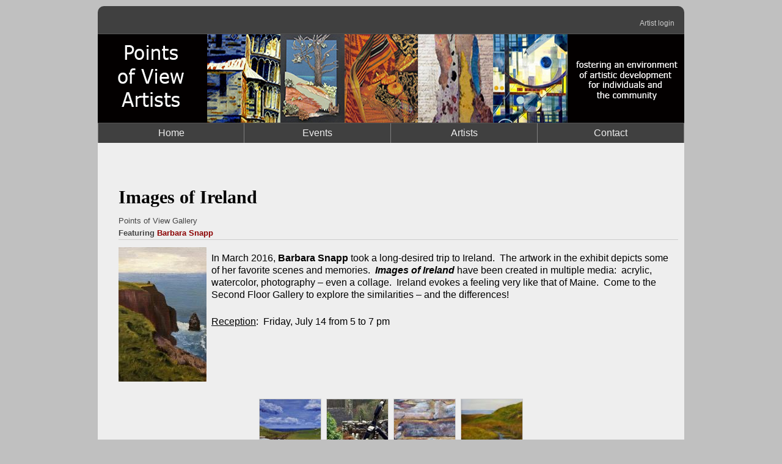

--- FILE ---
content_type: text/html; charset=utf-8
request_url: https://povartistsmaine.com/event/775
body_size: 24354
content:
<!DOCTYPE html PUBLIC "-//W3C//DTD XHTML+RDFa 1.0//EN"
  "http://www.w3.org/MarkUp/DTD/xhtml-rdfa-1.dtd">
<html xmlns="http://www.w3.org/1999/xhtml" xml:lang="en" version="XHTML+RDFa 1.0" dir="ltr"
  xmlns:content="http://purl.org/rss/1.0/modules/content/"
  xmlns:dc="http://purl.org/dc/terms/"
  xmlns:foaf="http://xmlns.com/foaf/0.1/"
  xmlns:og="http://ogp.me/ns#"
  xmlns:rdfs="http://www.w3.org/2000/01/rdf-schema#"
  xmlns:sioc="http://rdfs.org/sioc/ns#"
  xmlns:sioct="http://rdfs.org/sioc/types#"
  xmlns:skos="http://www.w3.org/2004/02/skos/core#"
  xmlns:xsd="http://www.w3.org/2001/XMLSchema#">
<head profile="http://www.w3.org/1999/xhtml/vocab">
  <meta http-equiv="Content-Type" content="text/html; charset=utf-8" />
<meta name="Generator" content="Drupal 7 (http://drupal.org)" />
  <title>Events | Points Of View Artists of Brunswick, Maine</title>
  <style type="text/css" media="all">
@import url("https://povartistsmaine.com/modules/system/system.base.css?s7qghu");
@import url("https://povartistsmaine.com/modules/system/system.menus.css?s7qghu");
@import url("https://povartistsmaine.com/modules/system/system.messages.css?s7qghu");
@import url("https://povartistsmaine.com/modules/system/system.theme.css?s7qghu");
</style>
<style type="text/css" media="all">
@import url("https://povartistsmaine.com/modules/comment/comment.css?s7qghu");
@import url("https://povartistsmaine.com/modules/field/theme/field.css?s7qghu");
@import url("https://povartistsmaine.com/sites/all/modules/logintoboggan/logintoboggan.css?s7qghu");
@import url("https://povartistsmaine.com/modules/node/node.css?s7qghu");
@import url("https://povartistsmaine.com/modules/search/search.css?s7qghu");
@import url("https://povartistsmaine.com/modules/user/user.css?s7qghu");
@import url("https://povartistsmaine.com/sites/all/modules/views/css/views.css?s7qghu");
@import url("https://povartistsmaine.com/sites/all/modules/media/modules/media_wysiwyg/css/media_wysiwyg.base.css?s7qghu");
</style>
<style type="text/css" media="all">
@import url("https://povartistsmaine.com/sites/all/modules/colorbox/styles/default/colorbox_style.css?s7qghu");
@import url("https://povartistsmaine.com/sites/all/modules/panels/css/panels.css?s7qghu");
@import url("https://povartistsmaine.com/sites/all/modules/jcarousel/skins/default/jcarousel-default.css?s7qghu");
@import url("https://povartistsmaine.com/sites/all/libraries/superfish/css/superfish.css?s7qghu");
</style>
<style type="text/css" media="all">
@import url("https://povartistsmaine.com/sites/all/themes/omega/alpha/css/alpha-mobile.css?s7qghu");
@import url("https://povartistsmaine.com/sites/all/themes/omega/alpha/css/alpha-alpha.css?s7qghu");
@import url("https://povartistsmaine.com/sites/all/themes/omega/omega/css/formalize.css?s7qghu");
@import url("https://povartistsmaine.com/sites/all/themes/omega/omega/css/omega-branding.css?s7qghu");
@import url("https://povartistsmaine.com/sites/all/themes/omega/omega/css/omega-menu.css?s7qghu");
@import url("https://povartistsmaine.com/sites/all/themes/omega/omega/css/omega-forms.css?s7qghu");
@import url("https://povartistsmaine.com/sites/all/themes/mkwriting-old/css/global.css?s7qghu");
</style>
<style type="text/css" media="all">
@import url("https://povartistsmaine.com/sites/all/themes/mkwriting-old/css/mkwriting-alpha-default.css?s7qghu");
@import url("https://povartistsmaine.com/sites/all/themes/mkwriting-old/css/mkwriting-alpha-default-normal.css?s7qghu");
@import url("https://povartistsmaine.com/sites/all/themes/omega/alpha/css/grid/alpha_default/normal/alpha-default-normal-12.css?s7qghu");
</style>
  <script type="text/javascript" src="//ajax.googleapis.com/ajax/libs/jquery/1.12.4/jquery.min.js"></script>
<script type="text/javascript">
<!--//--><![CDATA[//><!--
window.jQuery || document.write("<script src='/sites/all/modules/jquery_update/replace/jquery/1.12/jquery.min.js'>\x3C/script>")
//--><!]]>
</script>
<script type="text/javascript" src="https://povartistsmaine.com/misc/jquery-extend-3.4.0.js?v=1.12.4"></script>
<script type="text/javascript" src="https://povartistsmaine.com/misc/jquery-html-prefilter-3.5.0-backport.js?v=1.12.4"></script>
<script type="text/javascript" src="https://povartistsmaine.com/misc/jquery.once.js?v=1.2"></script>
<script type="text/javascript" src="https://povartistsmaine.com/misc/drupal.js?s7qghu"></script>
<script type="text/javascript" src="https://povartistsmaine.com/sites/all/modules/jquery_update/js/jquery_browser.js?v=0.0.1"></script>
<script type="text/javascript" src="https://povartistsmaine.com/sites/all/modules/entityreference/js/entityreference.js?s7qghu"></script>
<script type="text/javascript" src="https://povartistsmaine.com/sites/all/libraries/colorbox/jquery.colorbox-min.js?s7qghu"></script>
<script type="text/javascript" src="https://povartistsmaine.com/sites/all/libraries/DOMPurify/purify.min.js?s7qghu"></script>
<script type="text/javascript" src="https://povartistsmaine.com/sites/all/modules/colorbox/js/colorbox.js?s7qghu"></script>
<script type="text/javascript" src="https://povartistsmaine.com/sites/all/modules/colorbox/styles/default/colorbox_style.js?s7qghu"></script>
<script type="text/javascript" src="https://povartistsmaine.com/sites/all/modules/colorbox/js/colorbox_load.js?s7qghu"></script>
<script type="text/javascript" src="https://povartistsmaine.com/sites/all/modules/colorbox/js/colorbox_inline.js?s7qghu"></script>
<script type="text/javascript" src="https://povartistsmaine.com/sites/all/modules/insertFrame/insertFrame.js?s7qghu"></script>
<script type="text/javascript" src="https://povartistsmaine.com/sites/all/modules/jcarousel/js/jquery.jcarousel.min.js?s7qghu"></script>
<script type="text/javascript" src="https://povartistsmaine.com/sites/all/modules/jcarousel/js/jcarousel.js?s7qghu"></script>
<script type="text/javascript" src="https://povartistsmaine.com/sites/all/modules/google_analytics/googleanalytics.js?s7qghu"></script>
<script type="text/javascript" src="https://www.googletagmanager.com/gtag/js?id=UA-30964348-1"></script>
<script type="text/javascript">
<!--//--><![CDATA[//><!--
window.dataLayer = window.dataLayer || [];function gtag(){dataLayer.push(arguments)};gtag("js", new Date());gtag("set", "developer_id.dMDhkMT", true);gtag("config", "UA-30964348-1", {"groups":"default"});
//--><!]]>
</script>
<script type="text/javascript" src="https://povartistsmaine.com/sites/all/libraries/superfish/jquery.hoverIntent.minified.js?s7qghu"></script>
<script type="text/javascript" src="https://povartistsmaine.com/sites/all/libraries/superfish/superfish.js?s7qghu"></script>
<script type="text/javascript" src="https://povartistsmaine.com/sites/all/libraries/superfish/supersubs.js?s7qghu"></script>
<script type="text/javascript" src="https://povartistsmaine.com/sites/all/modules/superfish/superfish.js?s7qghu"></script>
<script type="text/javascript" src="https://povartistsmaine.com/sites/all/themes/omega/omega/js/jquery.formalize.js?s7qghu"></script>
<script type="text/javascript" src="https://povartistsmaine.com/sites/all/themes/omega/omega/js/omega-mediaqueries.js?s7qghu"></script>
<script type="text/javascript">
<!--//--><![CDATA[//><!--
jQuery.extend(Drupal.settings, {"basePath":"\/","pathPrefix":"","setHasJsCookie":0,"ajaxPageState":{"theme":"mkwriting","theme_token":"-XC_DHVND5iZpr2K4VccgnhB2cx_6dIDzwkFTbAoWtQ","js":{"\/\/ajax.googleapis.com\/ajax\/libs\/jquery\/1.12.4\/jquery.min.js":1,"0":1,"misc\/jquery-extend-3.4.0.js":1,"misc\/jquery-html-prefilter-3.5.0-backport.js":1,"misc\/jquery.once.js":1,"misc\/drupal.js":1,"sites\/all\/modules\/jquery_update\/js\/jquery_browser.js":1,"sites\/all\/modules\/entityreference\/js\/entityreference.js":1,"sites\/all\/libraries\/colorbox\/jquery.colorbox-min.js":1,"sites\/all\/libraries\/DOMPurify\/purify.min.js":1,"sites\/all\/modules\/colorbox\/js\/colorbox.js":1,"sites\/all\/modules\/colorbox\/styles\/default\/colorbox_style.js":1,"sites\/all\/modules\/colorbox\/js\/colorbox_load.js":1,"sites\/all\/modules\/colorbox\/js\/colorbox_inline.js":1,"sites\/all\/modules\/insertFrame\/insertFrame.js":1,"sites\/all\/modules\/jcarousel\/js\/jquery.jcarousel.min.js":1,"sites\/all\/modules\/jcarousel\/js\/jcarousel.js":1,"sites\/all\/modules\/google_analytics\/googleanalytics.js":1,"https:\/\/www.googletagmanager.com\/gtag\/js?id=UA-30964348-1":1,"1":1,"sites\/all\/libraries\/superfish\/jquery.hoverIntent.minified.js":1,"sites\/all\/libraries\/superfish\/superfish.js":1,"sites\/all\/libraries\/superfish\/supersubs.js":1,"sites\/all\/modules\/superfish\/superfish.js":1,"sites\/all\/themes\/omega\/omega\/js\/jquery.formalize.js":1,"sites\/all\/themes\/omega\/omega\/js\/omega-mediaqueries.js":1},"css":{"modules\/system\/system.base.css":1,"modules\/system\/system.menus.css":1,"modules\/system\/system.messages.css":1,"modules\/system\/system.theme.css":1,"modules\/comment\/comment.css":1,"modules\/field\/theme\/field.css":1,"sites\/all\/modules\/logintoboggan\/logintoboggan.css":1,"modules\/node\/node.css":1,"modules\/search\/search.css":1,"modules\/user\/user.css":1,"sites\/all\/modules\/views\/css\/views.css":1,"sites\/all\/modules\/media\/modules\/media_wysiwyg\/css\/media_wysiwyg.base.css":1,"sites\/all\/modules\/colorbox\/styles\/default\/colorbox_style.css":1,"sites\/all\/modules\/panels\/css\/panels.css":1,"sites\/all\/modules\/jcarousel\/skins\/default\/jcarousel-default.css":1,"sites\/all\/libraries\/superfish\/css\/superfish.css":1,"sites\/all\/themes\/mkwriting\/css\/global.css":1,"sites\/all\/themes\/omega\/alpha\/css\/alpha-mobile.css":1,"sites\/all\/themes\/omega\/alpha\/css\/alpha-alpha.css":1,"sites\/all\/themes\/omega\/omega\/css\/formalize.css":1,"sites\/all\/themes\/omega\/omega\/css\/omega-branding.css":1,"sites\/all\/themes\/omega\/omega\/css\/omega-menu.css":1,"sites\/all\/themes\/omega\/omega\/css\/omega-forms.css":1,"sites\/all\/themes\/mkwriting-old\/css\/global.css":1,"normal::sites\/all\/themes\/mkwriting-old\/css\/mkwriting-alpha-default.css":1,"normal::sites\/all\/themes\/mkwriting-old\/css\/mkwriting-alpha-default-normal.css":1,"sites\/all\/themes\/omega\/alpha\/css\/grid\/alpha_default\/normal\/alpha-default-normal-12.css":1}},"colorbox":{"transition":"elastic","speed":"350","opacity":"0.85","slideshow":false,"slideshowAuto":true,"slideshowSpeed":"2500","slideshowStart":"start slideshow","slideshowStop":"stop slideshow","current":"{current} of {total}","previous":"\u00ab Prev","next":"Next \u00bb","close":"Close","overlayClose":true,"returnFocus":false,"maxWidth":"100%","maxHeight":"100%","initialWidth":"100%","initialHeight":"100%","fixed":false,"scrolling":true,"mobiledetect":true,"mobiledevicewidth":"480px","file_public_path":"\/sites\/default\/files","specificPagesDefaultValue":"admin*\nimagebrowser*\nimg_assist*\nimce*\nnode\/add\/*\nnode\/*\/edit\nprint\/*\nprintpdf\/*\nsystem\/ajax\nsystem\/ajax\/*"},"jcarousel":{"ajaxPath":"\/jcarousel\/ajax\/views","carousels":{"jcarousel-dom-1":{"view_options":{"view_args":"775","view_path":"event\/775","view_base_path":"artists\/%","view_display_id":"block_3","view_name":"gallery","jcarousel_dom_id":1},"skin":"default","autoPause":1,"start":1,"selector":".jcarousel-dom-1"}}},"googleanalytics":{"account":["UA-30964348-1"],"trackOutbound":1,"trackMailto":1,"trackDownload":1,"trackDownloadExtensions":"7z|aac|arc|arj|asf|asx|avi|bin|csv|doc(x|m)?|dot(x|m)?|exe|flv|gif|gz|gzip|hqx|jar|jpe?g|js|mp(2|3|4|e?g)|mov(ie)?|msi|msp|pdf|phps|png|ppt(x|m)?|pot(x|m)?|pps(x|m)?|ppam|sld(x|m)?|thmx|qtm?|ra(m|r)?|sea|sit|tar|tgz|torrent|txt|wav|wma|wmv|wpd|xls(x|m|b)?|xlt(x|m)|xlam|xml|z|zip","trackColorbox":1},"superfish":{"1":{"id":"1","sf":{"animation":{"opacity":"show"},"speed":"\u0027fast\u0027","autoArrows":false,"dropShadows":false,"disableHI":false},"plugins":{"supposition":false,"bgiframe":false,"supersubs":{"minWidth":"12","maxWidth":"27","extraWidth":1}}}},"omega":{"layouts":{"primary":"normal","order":["normal","wide"],"queries":{"normal":"all and (min-width: 960px) and (min-device-width: 960px), all and (max-device-width: 1024px) and (min-width: 1024px) and (orientation:landscape)","wide":"all and (min-width: 1220px)"}}}});
//--><!]]>
</script>
</head>
<body class="html not-front not-logged-in page-event page-event- page-event-775 context-event">
  <div id="skip-link">
    <a href="#main-content" class="element-invisible element-focusable">Skip to main content</a>
  </div>
    <div class="page clearfix" id="page">
      <div id="section-header" class="section section-header">
  <div id="zone-user-wrapper" class="zone-wrapper zone-user-wrapper clearfix">  
  <div id="zone-user" class="zone zone-user clearfix container-12">
    <div class="grid-8 region region-user-first" id="region-user-first">
  <div class="region-inner region-user-first-inner">
     &nbsp;       </div>
</div><div class="grid-4 region region-user-second" id="region-user-second">
  <div class="region-inner region-user-second-inner">
        <div class="block block-block block-2 block-block-2 odd block-without-title" id="block-block-2">
  <div class="block-inner clearfix">
                
    <div class="content clearfix">
      <p><a href="/user">Artist login</a></p>
    </div>
  </div>
</div>
  </div>
</div>  </div>
</div><div id="zone-branding-wrapper" class="zone-wrapper zone-branding-wrapper clearfix">  
  <div id="zone-branding" class="zone zone-branding clearfix container-12">
    <div class="grid-12 region region-header-second" id="region-header-second">
  <div class="region-inner region-header-second-inner">
     &nbsp;       </div>
</div>  </div>
</div><div id="zone-menu-wrapper" class="zone-wrapper zone-menu-wrapper clearfix">  
  <div id="zone-menu" class="zone zone-menu clearfix container-12">
    <div class="grid-12 region region-menu" id="region-menu">
  <div class="region-inner region-menu-inner">
        <div class="block block-superfish block-1 block-superfish-1 odd block-without-title" id="block-superfish-1">
  <div class="block-inner clearfix">
                
    <div class="content clearfix">
      <ul id="superfish-1" class="menu sf-menu sf-main-menu sf-horizontal sf-style-none sf-total-items-4 sf-parent-items-0 sf-single-items-4 main-dropdown"><li id="menu-248-1" class="first odd sf-item-1 sf-depth-1 main-sub sf-no-children"><a href="/" class="sf-depth-1 main-link">Home</a></li><li id="menu-688-1" class="middle even sf-item-2 sf-depth-1 main-sub sf-no-children"><a href="/events" title="Event calendar" class="sf-depth-1 main-link">Events</a></li><li id="menu-690-1" class="middle odd sf-item-3 sf-depth-1 main-sub sf-no-children"><a href="/artists" title="" class="sf-depth-1 main-link">Artists</a></li><li id="menu-819-1" class="last even sf-item-4 sf-depth-1 main-sub sf-no-children"><a href="/contact" title="" class="sf-depth-1 main-link">Contact</a></li></ul>    </div>
  </div>
</div>
  </div>
</div>
  </div>
</div><div id="zone-header-wrapper" class="zone-wrapper zone-header-wrapper clearfix">  
  <div id="zone-header" class="zone zone-header clearfix container-12">
    <div class="grid-12 region region-branding" id="region-branding">
  <div class="region-inner region-branding-inner">
    <div class="branding-data clearfix">
            <div class="logo-img">
              </div>
                </div>
      </div>
</div>  </div>
</div></div>    
      <div id="section-content" class="section section-content">
  <div id="zone-content-wrapper" class="zone-wrapper zone-content-wrapper clearfix">  
  <div id="zone-content" class="zone zone-content clearfix container-12">    
        
        <div class="grid-12 region region-content" id="region-content">
  <div class="region-inner region-content-inner">
    <a id="main-content"></a>
                        <div class="block block-system block-main block-system-main odd block-without-title" id="block-system-main">
  <div class="block-inner clearfix">
                
    <div class="content clearfix">
      <div class="view view-events view-id-events view-display-id-page_1 single-event view-dom-id-849614a95135404f02cc06d15eabc5e1">
        
  
  
      <div class="view-content">
      <div class="item-list">    <ul>          <li class="views-row views-row-1 views-row-odd views-row-first views-row-last calendar-row">  
  <span class="views-field views-field-title">        <h3 class="field-content">Images of Ireland</h3>  </span>  
  <div class="views-field views-field-field-location">        <div class="field-content">Points of View Gallery</div>  </div>  
  <div class="views-field views-field-field-group-show">        <div class="field-content event-featuring">Featuring <a href="/artists/Barbara-Snapp">Barbara Snapp</a></div>  </div>  
  <div class="views-field views-field-field-event-image">        <div class="field-content"><a href="https://povartistsmaine.com/sites/default/files/styles/x_large/public/Snapp%20Cliffs%20of%20Moher_6379%20iphone%20web_0.JPG?itok=ewWyZVcY" title="Images of Ireland" class="colorbox" data-colorbox-gallery="" data-cbox-img-attrs="{&quot;title&quot;: &quot;&quot;, &quot;alt&quot;: &quot;&quot;}"><img typeof="foaf:Image" src="https://povartistsmaine.com/sites/default/files/styles/medium/public/Snapp%20Cliffs%20of%20Moher_6379%20iphone%20web_0.JPG?itok=z3Z5rm3o" width="144" height="220" alt="" title="" /></a></div>  </div>  
  <div class="views-field views-field-field-event-details">        <div class="field-content"><p>In March 2016, <strong>Barbara Snapp</strong> took a long-desired trip to Ireland.  The artwork in the exhibit depicts some of her favorite scenes and memories.  <em><strong>Images of Ireland</strong></em> have been created in multiple media:  acrylic, watercolor, photography – even a collage.  Ireland evokes a feeling very like that of Maine.  Come to the Second Floor Gallery to explore the similarities – and the differences!</p>
<p><span style="text-decoration:underline">Reception</span>:  Friday, July 14 from 5 to 7 pm</p>
</div>  </div></li>
      </ul></div>    </div>
  
  
  
  
  
  
</div>    </div>
  </div>
</div>
<div class="block block-views block-gallery-block-3 block-views-gallery-block-3 even block-without-title" id="block-views-gallery-block-3">
  <div class="block-inner clearfix">
                
    <div class="content clearfix">
      <div class="view view-gallery view-id-gallery view-display-id-block_3 event-pics view-dom-id-dd71e6ba0474fbe95d104294c4344114">
        
  
  
      <div class="view-content">
      <ul class="jcarousel jcarousel-view--gallery--block-3 jcarousel-dom-1 jcarousel-skin-default">
      <li class="jcarousel-item-1 odd" style="display: none;">  
  <div class="views-field views-field-colorbox">        <span class="field-content"><a href="/content/775?width=null&amp;height=null&amp;title=Ballyferriter%2C%20by%20Barbara%20Snapp&amp;inline=true#colorbox-inline-311717866" class="colorbox-inline" rel="gallery-gallery"><img typeof="foaf:Image" src="https://povartistsmaine.com/sites/default/files/styles/150px_thumb/public/events/thumbs/Snapp%20Ireland%201_Ventry%20-%20Coumeenoole_5814%20adj%20web.JPG?itok=LIElajCL" width="150" height="150" alt="" title="Ballyferriter, by Barbara Snapp" /></a><div style="display: none;"><div id="colorbox-inline-311717866"><img typeof="foaf:Image" src="https://povartistsmaine.com/sites/default/files/styles/x_large/public/events/thumbs/Snapp%20Ireland%201_Ventry%20-%20Coumeenoole_5814%20adj%20web.JPG?itok=W-a_VS6a" width="604" height="600" alt="" title="Ballyferriter, by Barbara Snapp" /></div></div></span>  </div></li>
      <li class="jcarousel-item-2 even" style="display: none;">  
  <div class="views-field views-field-colorbox">        <span class="field-content"><a href="/content/775?width=null&amp;height=null&amp;title=Passages%20at%20Glendalough%2C%20by%20Barbara%20Snapp&amp;inline=true#colorbox-inline-1467584453" class="colorbox-inline" rel="gallery-gallery"><img typeof="foaf:Image" src="https://povartistsmaine.com/sites/default/files/styles/150px_thumb/public/events/thumbs/Snapp%20Passages%2C%20Glendalough_4107%20cps%20edit%20web.jpg?itok=XcOPIDNe" width="150" height="150" alt="" title="Passages at Glendalough, by Barbara Snapp" /></a><div style="display: none;"><div id="colorbox-inline-1467584453"><img typeof="foaf:Image" src="https://povartistsmaine.com/sites/default/files/styles/x_large/public/events/thumbs/Snapp%20Passages%2C%20Glendalough_4107%20cps%20edit%20web.jpg?itok=MhtT-dIg" width="445" height="600" alt="" title="Passages at Glendalough, by Barbara Snapp" /></div></div></span>  </div></li>
      <li class="jcarousel-item-3 odd" style="display: none;">  
  <div class="views-field views-field-colorbox">        <span class="field-content"><a href="/content/775?width=null&amp;height=null&amp;title=Rock%20Wall%20in%20Tramore%2C%20by%20Barbara%20Snapp&amp;inline=true#colorbox-inline-2014136107" class="colorbox-inline" rel="gallery-gallery"><img typeof="foaf:Image" src="https://povartistsmaine.com/sites/default/files/styles/150px_thumb/public/events/thumbs/Snapp%20Rock%20Wall%20I%20adj1_5896%20web.JPG?itok=PGIC2r3M" width="150" height="150" alt="" title="Rock Wall in Tramore, by Barbara Snapp" /></a><div style="display: none;"><div id="colorbox-inline-2014136107"><img typeof="foaf:Image" src="https://povartistsmaine.com/sites/default/files/styles/x_large/public/events/thumbs/Snapp%20Rock%20Wall%20I%20adj1_5896%20web.JPG?itok=bmygqK9Z" width="819" height="600" alt="" title="Rock Wall in Tramore, by Barbara Snapp" /></div></div></span>  </div></li>
      <li class="jcarousel-item-4 even" style="display: none;">  
  <div class="views-field views-field-colorbox">        <span class="field-content"><a href="/content/775?width=null&amp;height=null&amp;title=Slough%20on%20Dingle%20Peninsula%2C%20by%20Barbara%20Snapp&amp;inline=true#colorbox-inline-848337999" class="colorbox-inline" rel="gallery-gallery"><img typeof="foaf:Image" src="https://povartistsmaine.com/sites/default/files/styles/150px_thumb/public/events/thumbs/Snapp%20Slough%20adj1_5891%20web_0.JPG?itok=j5rAH1qr" width="150" height="150" alt="" title="Slough on Dingle Peninsula, by Barbara Snapp" /></a><div style="display: none;"><div id="colorbox-inline-848337999"><img typeof="foaf:Image" src="https://povartistsmaine.com/sites/default/files/styles/x_large/public/events/thumbs/Snapp%20Slough%20adj1_5891%20web_0.JPG?itok=jIhPFBvf" width="449" height="600" alt="" title="Slough on Dingle Peninsula, by Barbara Snapp" /></div></div></span>  </div></li>
  </ul>
    </div>
  
  
  
  
      <div class="view-footer">
      <p class="clickfooter"><strong>Click to enlarge and see the full image</strong></p>    </div>
  
  
</div>    </div>
  </div>
</div>
      </div>
</div>  </div>
</div><div id="zone-postscript-wrapper" class="zone-wrapper zone-postscript-wrapper clearfix">  
  <div id="zone-postscript" class="zone zone-postscript clearfix container-12">
    <div class="grid-9 region region-postscript-first" id="region-postscript-first">
  <div class="region-inner region-postscript-first-inner">
     &nbsp;       </div>
</div><div class="grid-3 region region-postscript-fourth" id="region-postscript-fourth">
  <div class="region-inner region-postscript-fourth-inner">
     &nbsp;       </div>
</div>  </div>
</div></div>    
  
      <div id="section-footer" class="section section-footer">
  <div id="zone-footer-wrapper" class="zone-wrapper zone-footer-wrapper clearfix">  
  <div id="zone-footer" class="zone zone-footer clearfix container-12">
    <div class="grid-12 region region-footer-first" id="region-footer-first">
  <div class="region-inner region-footer-first-inner">
        <div class="block block-block block-3 block-block-3 odd block-without-title" id="block-block-3">
  <div class="block-inner clearfix">
                
    <div class="content clearfix">
      <p class="copyright">All images © their respective owners. All rights reserved.<br />Site design by <a title="MKWriting" href="http://mkwriting.com" target="_blank">MKWriting</a>.</p>
    </div>
  </div>
</div>
  </div>
</div>  </div>
</div></div>  </div>  <div class="region region-page-bottom" id="region-page-bottom">
  <div class="region-inner region-page-bottom-inner">
         <div id="disable_messages-debug-div" style="display:none;">
    <pre>array (
  &#039;excluded&#039; =&gt; 
  array (
    &#039;uid&#039; =&gt; false,
    &#039;page&#039; =&gt; false,
  ),
)</pre>
  </div>  </div>
</div></body>
</html>

--- FILE ---
content_type: text/css
request_url: https://povartistsmaine.com/sites/all/themes/mkwriting-old/css/global.css?s7qghu
body_size: 24207
content:
body {font-family: Futura, "Century Gothic", AppleGothic, sans-serif; background-color: #C0C0C0;}

.sans2 {font-family: "Century Gothic", "Apple Gothic", sans-serif;}
.sans3 {font-family: Arial, "Helvetica Neue", Helvetica, sans-serif;}
.sans4 {font-family: Futura, "Century Gothic", AppleGothic, sans-serif;}
.sans5 {font-family: Geneva, "Lucida Sans", "Lucida Grande", "Lucida Sans Unicode", Verdana, sans-serif;}
.sans6 {font-family:"Gill Sans", Calibri, "Trebuchet MS", sans-serif;}
.sans7 {font-family: "Helvetica Neue", Arial, Helvetica, sans-serif;}
.sans8 {font-family: Verdana, Geneva, Tahoma, sans-serif;}
.underline {text-decoration:underline;}

#zone-user {border-top-left-radius:10px; border-top-right-radius:10px;margin-top:10px;}

#zone-postscript {border-bottom-left-radius:10px;border-bottom-right-radius:10px;}

.zone-branding, zone-header {
  background-color:black;
  color:#EEE;
}

.zone-content, .zone-postscript, .zone-preface {
  background-color:#EEE;
}

#zone-preface {
  padding:4px 0px;
}

#zone-branding {
}


/* BASE MKW LIGHT OMEGA SUBTHEME */

/* BACKGROUND COLORS */

#region-header-second {
  height:145px;
  width:100%;
  background-image:url('/sites/default/files/images/POV_banner_2014.png');
  background-repeat:no-repeat;
  background-position:center center;
  z-index:1;
  margin:0;
  
}
.zone-user {
  margin-bottom:0px;
  border-bottom:1px solid #555;
}
#region-user-second {
  float:right;
  margin-right:10px;
  margin-bottom:0px;
}

#region-menu {
  margin:0px;
  float:left;
  width:100%;
  border-top:1px solid #555;
}

.region-header-first {
  z-index:2;
  min-width:300px;
}

.region-header-second {
  min-width:340px;
}

.zone-menu, .zone-user {
  background-color:#404040;
}

.sidebar-view-front .field-slideshow, .sidebar-view .field-slideshow-slide {
  text-align:center;
  width:100%;
}

.sidebar-view-front .field-slideshow, .sidebar-view .field-slideshow img {
  vertical-align:middle;
  margin:auto;
}

.sidebar-view-front .field-slideshow, .sidebar-view .field-slideshow-caption {
  display:none;
}

.sidebar-view-front {
  margin-top:0.75em;
}


/* TEXT STYLES */


.region-content a, .region-content p, .region-content ul, .region-content li, .region-content img, {
  margin:0.5em 0em;
}

a:link, a:visited {
  color: #8B0000;
  text-decoration: none;
}

a:hover {
  color: #202124;
  text-decoration: underline;
}

a:active {
  color: #202124;
  text-decoration: none;
  color: #000;
}

.region-user-second a {
  color: #CCC;
}

.region-user-second {
  color: #CCC;
}

hr {
  margin: 0;
  padding: 0;
  border: none;
  height: 1px;
  background: #5294c1;
}

h1, h2, h3, h4, h5, h6 {
  font-family: Cambria, "Hoefler Text", Utopia, "Liberation Serif", "Nimbus Roman No9 L Regular", Times, "Times New Roman", serif;
}

h1 {
  font-size: 3em;
  clear:both;
}

h2 {
  font-size: 2.2em;
  clear:both;
}

/* Make site titles the same size if it's an H1 (home) or H2 (internal) */
h1.site-name,
h2.site-name {
  font-size: 3em;
}

/* Make it a bit smaller for block headers */
h2.block-title {
  font-size: 1.2em;
}

.events-sidebar h3 {
  font-size: 1.2em;
}

h2.node-title {
  font-size: 2.2em;
}

h3 {
  font-size: 1.9em;
}

h4 {
  font-size: 1.6em;
}

h5 {
  font-size: 1.5em;
  text-transform:uppercase;
}

h6 {
  font-size: 1.5em;
  font-weight: normal;
}

ol {
  list-style: decimal;
}

ul {
  list-style: disc;
}

ul ul,
ol ol {
  padding-top: 0.5em;
}

.node ol,
.node ul {
  padding-left: 1.2em;
}

.node ul.inline,
.node ol.inline {
  padding-left: 0;
}

h6 {
  margin-top:20px;
}

dl, hr, h1, h2, h3, h4, h5, h6, ol,
ul, pre, table, address, fieldset {
  margin-bottom: 20px;
  line-height:1.25em;
}

p {
  margin-bottom:10px;
  line-height:1.25em;
}

.region-header-first p {
  margin-bottom:0px;
}

dt, .admin h3 {
  font-size: 18px;
  margin: 0;
}

dd {
  padding-left: 10px;
  font-size: 0.9em;
  font-style: italic;
  margin-bottom: 20px;
}

.email-link {
  padding:0;
  font-weight:bold;
  font-size:0.9em;
}

.artist-head h1 {
  text-align:center;
}

/**TINYMCE STYLES**/

.body.mceContentBody {
 width:auto;
 background:#DDD;
}



.subhed {
  font-size:1.1em;
}


/**BLOCK STYLING FOR EVENTS**/

#block-views-events-block-1 .view-footer {
  font-size:0.9em;
  text-align:right;
  padding-bottom:0.5em;
  
}

.event-button {
  width:100%;
  text-align:center;
  clear:both;
}
.event-button a {
  display:inline-block;
  width:100%;
  border:1px solid #444;
  background-color:#ccc;
  margin-bottom:10px;
  padding:0.25em;
  font-weight:bold;
}

.event-button a:hover {
  text-decoration:none;
}

.archive-button a{
  border:1px solid #444;
  background-color:#ccc;
  margin-bottom:10px;
  padding:0.25em;
  font-weight:bold;
}

/**ARTIST GRID**/

.artist-grid .grid-item {
  border:1px solid #CCC;
}


/**HIDE URL BUILDER**/
#field-realname-url-add-more-wrapper {
  display:none;
}

/* MENU STYLES */

.menu {
  margin: 0;
  padding: 0;
}

ul.menu li {margin:0;}

.main-dropdown li {
  width:25%;
}

.main-dropdown li a {
  padding:0.5em;
  color:#EEE;
  border-right:1px solid #808080;
  text-align:center;
}

.main-dropdown li.first a {
  border-left:1px solid #808080;
}

.main-dropdown li a:hover {
  #color:#333;
  background-color:#222;
}

.main-dropdown li a.active:hover {
  text-decoration:none;
}

.menu-admin {
 float:left;
 margin-left:165px;
 font-size:0.8em;
}

.menu-admin li a {
  border-left: 1px solid #808080;
  padding:0em 1.5em;
  text-decoration: none;
}


.block-main-menu li a:hover {
 text-decoration:underline;
}

.secondary-menu {
  padding:0.9em 0em;
  font-size:0.8em;
}

.secondary-menu li a {
  height:1em;
  padding:0.5em 2em;
  color:#EEE;
  text-align:center;
}

.view-footer .event-button a {display:block; width:95%; margin:auto;}

/* CONTENT SECTION */

.views-field-field-artist-bio img {
  float:left;
  vertical-align:text-top;
  padding:0.5em 0.5em;
}



.views-field-field-artist-bio {
  padding-top:0.5em;
}

.views_slideshow_cycle_slide, .front-gallery {
  display:block;
  width:100%;
  text-align:center;
  overflow:hidden;
  padding:0.5em 0em;
  }

.artist-grid {
  text-align:center;
}

.views-field-field-artist-bio {
  padding-right:2em;
}

.front-gallery img, .singleslide img {
  display:block;
  margin:0em auto 0.5em auto;
  vertical-align:middle;
}

.front-gallery span, .singleslide span {
  margin:0em 0.5em;
  color:#999;
}

.front-gallery {
  margin-bottom:20px;
}

.region-content, .region-sidebar-second {
  padding-top:2.5em;
  padding-bottom:2.5em;
}
.node-article img, .node-article p, .node-article .field.field-name-field-tags {
 margin:0.5em 0em;
}

.field-name-field-tags a{
 padding:0em 0.2em;
 text-decoration:underline;
}

.artist-block {
  font-size:0.9em;
}

#block-views-events-block-1 {
  padding:0.5em;
  border:solid 1px black;
  border-radius:5px;
}

/**** EVENTS LIST STYLING ****/

.panel-flexible .panel-separator {
  clear:both;
  margin:0;
}

.events-list .item-list {
 clear:both;
}

.events-list .item-list ul li {
  clear:left;
}

ul.pager.clearfix li {
  clear:none;
}

.event-list h2 {
  clear:both;
  border-bottom:solid 1px #888;
  border-top:solid 1px #888;
}

.event-list {
  margin-bottom:36px;
}

.event-list .pane-content {
  clear:both;
}

.event-subgroup h2 {clear:both;font-size:18px;margin-bottom:6px;}

.events-list h3 {
  display:block;
  clear:left; 
  padding-top:1.3em;
  font-size:1.3em;
  
}

.events-list .item-list ul {
  margin-bottom:1.5em;
}

.single-event p {
  padding:0.25em 0em;
}

.single-event .views-field-field-group-show {
  width:100%;
  margin-bottom:0.5em;
  border-bottom:solid 1px #CCC;
}

.single-event h3 {
  margin-bottom:10px;
}

.event-featuring {
  font-size:0.8em;
  color:#444;
  font-weight:bold;
}

.news-list h3 {
  margin-bottom:0px;
}

.news-list h3 a {
  display:block;
  clear:left; 
  padding-top:1.3em;
}

.news-list .view-content {
  margin-top:-3em;
}

.views-field-field-location, .location-hed, .calendar-block-date, .event-link, .edit-links, .edit-links a {
  font-size:0.8em;
  color:#444;
}

/* IE LAYER FIX */
.edit-links a{
  z-index:9;
}

.event-details {
 margin:0.25em 2em;
}

.view-calendar .views-field-title {
 font-weight:bold;
}

.views-field-field-guest-artist div, .views-field-field-pov-artists div {
 display:inline;
}

.events-list img {
  margin-bottom:1.5em;
}

.events-list img, .single-event img {
  float:left;
  clear:left;
  vertical-align:text-top;
  padding:0.25em 0.5em 0.5em 0em;
}

.event-loc {
  font-size:0.8em;
  color:#444;
}

.news-image img {
  float:left;
  clear:left;
  margin:0em 0.5em 0.5em 0em;
}

.view-filters label {
  padding-bottom:0.25em;
}

/* SIDEBARS */

.region-sidebar-second-inner {
  padding-right:2em;
}

.region-sidebar-second .block {
  margin-bottom:1em;
}

.sidebar-image ul li {
  width:100%;
  margin:auto;
  text-align:center;
}

/* FOOTER AND USER AREA STYLING */

.region-footer-first {
 padding:0.75em;
}

.copyright, .region-user-second {
 font-size:0.75em;
 text-align:center;
}

.copyright p {
  margin:0px;
}

.region-user-second {
  text-align:right;
  padding:0.75em 0em;
}

.region-user-second a {
  padding:0.5em;
}

.region-user-second p {
  margin-bottom:0px;
}

/* FORM STYLING */

.form-actions input {
  margin-right: 0.5em;
}

.form-actions input:hover {
  background: #FFFFFF;
}

label {
  font-weight: bold;
}

legend {
  color:#777;
  font-weight:bold;
  font-size:0.8em;
  text-transform:uppercase;
  padding: 0.5em 0em;
}

.form-item label {
  font-weight:bold;
  font-size:0.8em;
  margin-bottom:0.5em;
}


/* CSS FROM OMEGA VISUALS STARTS HERE */

/* Pagers Positioning */
.item-list .pager {
  padding:0;
  margin: 0;
}

.item-list .pager li,
.item-list .pager ul li {
  margin: 0;
  padding: 0;
  float: left;
}

.item-list .pager {
  position: relative;
  margin: 0;
  padding: 0;
  font-size: 10px;
  text-align: left;
}

.pager li a {
  display: inline-block;
}

.pager li.pager-ellipsis,
.pager li.pager-current,
.pager li a {
  padding:4px 8px;
  text-decoration: none;
}

.pager li.pager-current {
  padding:4px 8px;
  font-weight: bold;
}

.pager li.pager-first a,
.pager li.pager-previous a,
.pager li.pager-next a,
.pager li.pager-last a {
  width: auto;
  text-align:center;
  padding: 4px 8px;
}

.pager li.pager-next {
  position: absolute;
  top: 0;
  right: 50px;
}

.pager li.pager-last,
.pager li.pager-next.last {
  position: absolute;
  top: 0;
  right: 0;
  border-right: 0;
}

/* Pagers color */
.pager li.pager-ellipsis,
.pager li.pager-current,
.pager li a {
  color:#1a1a1a;
}

.pager li {
  border-right: 1px solid;
  border-color: #ddd #bbb #999;
  color: #333;
  font: 1.2em Arial, sans-serif;
  outline: 0;
}

.pager li.pager-current {
  background: #ddd url(../images/button.png) repeat-x;
  background: -webkit-gradient(linear, left top, left bottom, color-stop(0, #1a1a1a), color-stop(1, #5a5a5a));
  background: -moz-linear-gradient(top center, #1a1a1a 0%, #5a5a5a 100%);
  color: #FFF;
  outline: 0;
}

.pager li.pager-next {
  border-left: 1px solid;
  border-color: #ddd #bbb #999;
}

.pager li a {
  background: #ddd url(../images/button.png) repeat-x;
  background: -webkit-gradient(linear, left top, left bottom, color-stop(0, #fff), color-stop(1, #ddd));
  background: -moz-linear-gradient(top center, #fff 0%, #ddd 100%);
  cursor: pointer;
}

.pager li a:hover {
  background:#FFF;
  color:#454545;
}

/* Add default border radius to list items & links */
.pager {
  background:#ebebeb;
  border:1px solid;
  border-color: #ddd #bbb #999;
  border-radius: 5px;
  -moz-border-radius: 5px;
  -webkit-border-radius: 5px;
}

.pager li.first,
.pager li.first a,
.pager li.first a:hover {
  border-radius: 5px 0 0 5px;
  -moz-border-radius: 5px 0 0 5px;
  -webkit-border-radius: 5px 0 0 5px;
}

.pager li.pager-last,
.pager li.pager-last a,
.pager li.pager-last a:hover {
  border-radius: 0 5px 5px 0;
  -moz-border-radius: 0 5px 5px 0;
  -webkit-border-radius: 0 5px 5px 0;
}

table {
  border: 1px solid #CCC;
  width: 100%;
}

thead th, th {
  background: #f7f7f7;
  border-bottom: 1px solid #ccc;
  color: #333;
}

td, th {
  padding: 4px 8px;
  vertical-align: middle;
}

th a, th a:link, th a:visited {
  text-decoration: none;
}

th a {
  display: block;
}

th a img {
  margin: 0 0 0 5px;
}

th.active {
  background: #DDD;
  border-left: 1px solid #CCC;
  border-right: 1px solid #CCC;
}

/* Odd & Even Styles */
tr.even td {
  background: #F1F5FA;
}

tr.odd td {
  background: #fff;
}

td.active {
  border-left: 1px solid #CCC;
  border-right: 1px solid #CCC;
}

tr.even td.active {
  background: #e5e9ed;
}

tr.odd td.active {
  background: #f2f2f2;
}


td ul.links {
  margin-bottom: 0;
}

.node-links ul li a,
.comment-links ul li a {
  display:none;
}

.node-links ul li a:hover,
.comment-links ul li a:hover {
  background: #FFF;
}

.tips,
.description {
  font-size: 10px;
  color: #6a6a6a;
}

.clickfooter {
  font-size:0.8em;
}

.event-pics {
  text-align:center;
}

/**
 * Based on the default jCarousel tango skin. Adapted for use with the Mini
 * Panels module by Wim Leers. GPL icons created by Kaj Heijmans.
 */

.slidecycle {
  text-align: center;
}


.slidecycle .jcarousel-container {
  -moz-border-radius: 20px;
  -webkit-border-radius: 20px;
  /*border-radius: 20px;
  *border: 1px solid #808080;
  */
  margin: auto;
}

.slidecycle .jcarousel-container-horizontal {
  width:866px;
  height: 202px;
  padding: 20px 40px;
}

.slidecycle .jcarousel-container-vertical {
  width: 202px;
  height: 88%;
  padding: 40px 20px;
}

.slidecycle .jcarousel-navigation-before {
  padding-top: 30px;
}

.slidecycle .jcarousel-navigation-after {
  padding-bottom: 30px;
}

.slidecycle .jcarousel-clip-horizontal {
  width: 100%;
  text-align:center;
  overflow: hidden;
}

.slidecycle .jcarousel-clip-horizontal .views-field {
  line-height:200px;
}

.slidecycle .jcarousel-clip-horizontal .views-field img {
  vertical-align:middle;
}

.slidecycle .jcarousel-clip-vertical {
  height: 100%;
  overflow: hidden;
}

.slidecycle .jcarousel-item {
  padding: 0;
  width: 200px;
  height: 200px;
  overflow: hidden;
  border: none;
  list-style: none;
  background: none;
}

.slidecycle .jcarousel-item-horizontal {
  margin: 0 8px;
}

.slidecycle .jcarousel-item-vertical {
  margin: 4px 0;
}

.slidecycle .jcarousel-item-placeholder {
  background: #fff url(throbber.gif) no-repeat center center;
  color: #000;
}

/**
 * Buttons
 */
.slidecycle .jcarousel-next,
.slidecycle .jcarousel-prev {
  display: block;
  width: 32px;
  height: 32px;
  background-image: url(arrows.png);
}

/**
 *  Horizontal Buttons
 */
.slidecycle .jcarousel-prev-horizontal {
  position: absolute;
  top: 105px;
  left: 5px;
  background-position: 0 0;
}
.slidecycle .jcarousel-prev-horizontal:hover {
  background-position: -32px 0;
}
.slidecycle .jcarousel-prev-horizontal:active {
  background-position: -64px 0;
}
.slidecycle .jcarousel-prev-disabled-horizontal,
.slidecycle .jcarousel-prev-disabled-horizontal:hover,
.slidecycle .jcarousel-prev-disabled-horizontal:active {
  cursor: default;
  background-position: -96px 0;
}

.slidecycle .jcarousel-next-horizontal {
  position: absolute;
  top: 105px;
  right: 5px;
  background-position: 0 -32px;
}
.slidecycle .jcarousel-next-horizontal:hover {
  background-position: -32px -32px;
}
.slidecycle .jcarousel-next-horizontal:active {
  background-position: -64px -32px;
}
.slidecycle .jcarousel-next-disabled-horizontal,
.slidecycle .jcarousel-next-disabled-horizontal:hover,
.slidecycle .jcarousel-next-disabled-horizontal:active {
  cursor: default;
  background-position: -96px -32px;
}

/**
 *  Vertical Buttons
 */
.slidecycle .jcarousel-prev-vertical {
  position: absolute;
  top: 5px;
  left: 55px;
  background-position: 0 -64px;
}
.slidecycle .jcarousel-prev-vertical:hover {
  background-position: -32px -64px;
}
.slidecycle .jcarousel-prev-vertical:active {
  background-position: -64px -64px;
}
.slidecycle .jcarousel-prev-disabled-vertical,
.slidecycle .jcarousel-prev-disabled-vertical:hover,
.slidecycle .jcarousel-prev-disabled-vertical:active {
  cursor: default;
  background-position: -96px -64px;
}

.slidecycle .jcarousel-next-vertical {
  position: absolute;
  bottom: 5px;
  left: 55px;
  background-position: 0 -96px;
}
.slidecycle .jcarousel-next-vertical:hover {
  background-position: -32px -96px;
}
.slidecycle .jcarousel-next-vertical:active {
  background-position: -64px -96px;
}
.slidecycle .jcarousel-next-disabled-vertical,
.slidecycle .jcarousel-next-disabled-vertical:hover,
.slidecycle .jcarousel-next-disabled-vertical:active {
  cursor: default;
  background-position: -96px -96px;
}

.slidecycle .jcarousel-navigation {
  margin: 0;
  padding: 4px;
}

.slidecycle .jcarousel-navigation li {
  display: inline;
  margin: 0 -1px 0 0;
  padding: 0;
  background: none;
}

.slidecycle .jcarousel-navigation li a {
  color: #12A698;
  padding: 1px 5px;
}


.slidecycle .jcarousel-navigation li a:hover {
  color: white;
  padding: 0px 4px;
  background-color: #A0DCD9;
  text-decoration: none;
  -moz-border-radius: 3px;
  -webkit-border-radius: 3px;
  border-radius: 3px;
  border: 1px solid #4C9899;
}

.slidecycle .jcarousel-navigation li.active a {
  color: white;
  padding: 0px 4px;
  background-color: #12A698;
  text-decoration: none;
  -moz-border-radius: 3px;
  -webkit-border-radius: 3px;
  border-radius: 3px;
  border: 1px solid #1B6364;
}

/**CSS FOR SINGLE SLIDE VIEWER**/

.singleslide {
  text-align: center;
}

.singleslide .jcarousel-container {
  -moz-border-radius: 20px;
  -webkit-border-radius: 20px;
  /*border-radius: 20px;
  *border: 1px solid #808080;
  */
  margin: auto;
}

.singleslide .jcarousel-container-horizontal {
  width: 88%;
  height: 480px;
  padding: 20px 60px;
}

.singleslide .jcarousel-container-vertical {
  width: 202px;
  height: 88%;
  padding: 40px 20px;
}

.singleslide .jcarousel-navigation-before {
  padding-top: 30px;
}

.singleslide .jcarousel-navigation-after {
  padding-bottom: 30px;
}

.singleslide .jcarousel-clip-horizontal {
  width: 100%;
  overflow: hidden;
}

.singleslide .jcarousel-clip-vertical {
  height: 100%;
  overflow: hidden;
}

.singleslide .jcarousel-item {
  padding: 0;
  width: auto;
  height: 480px;
  overflow: hidden;
  border: none;
  list-style: none;
  background: none;
}

.singleslide .jcarousel-item-horizontal {
  margin: 0 4px;
}

.singleslide .jcarousel-item-vertical {
  margin: 4px 0;
}

.singleslide .jcarousel-item-placeholder {
  background: #fff url(throbber.gif) no-repeat center center;
  color: #000;
}

/**
 * Buttons
 */
.singleslide .jcarousel-next,
.singleslide .jcarousel-prev {
  display: block;
  width: 32px;
  height: 32px;
  background-image: url(arrows.png);
}

/**
 *  Horizontal Buttons
 */
.singleslide .jcarousel-prev-horizontal {
  position: absolute;
  top: 255px;
  left: 65px;
  background-position: 0 0;
}
.singleslide .jcarousel-prev-horizontal:hover {
  background-position: -32px 0;
}
.singleslide .jcarousel-prev-horizontal:active {
  background-position: -64px 0;
}
.singleslide .jcarousel-prev-disabled-horizontal,
.singleslide .jcarousel-prev-disabled-horizontal:hover,
.singleslide .jcarousel-prev-disabled-horizontal:active {
  cursor: default;
  background-position: -96px 0;
}

.singleslide .jcarousel-next-horizontal {
  position: absolute;
  top: 255px;
  right: 65px;
  background-position: 0 -32px;
}
.singleslide .jcarousel-next-horizontal:hover {
  background-position: -32px -32px;
}
.singleslide .jcarousel-next-horizontal:active {
  background-position: -64px -32px;
}
.singleslide .jcarousel-next-disabled-horizontal,
.singleslide .jcarousel-next-disabled-horizontal:hover,
.singleslide .jcarousel-next-disabled-horizontal:active {
  cursor: default;
  background-position: -96px -32px;
}

/**
 *  Vertical Buttons
 */
.singleslide .jcarousel-prev-vertical {
  position: absolute;
  top: 5px;
  left: 55px;
  background-position: 0 -64px;
}
.singleslide .jcarousel-prev-vertical:hover {
  background-position: -32px -64px;
}
.singleslide .jcarousel-prev-vertical:active {
  background-position: -64px -64px;
}
.singleslide .jcarousel-prev-disabled-vertical,
.singleslide .jcarousel-prev-disabled-vertical:hover,
.singleslide .jcarousel-prev-disabled-vertical:active {
  cursor: default;
  background-position: -96px -64px;
}

.singleslide .jcarousel-next-vertical {
  position: absolute;
  bottom: 5px;
  left: 55px;
  background-position: 0 -96px;
}
.singleslide .jcarousel-next-vertical:hover {
  background-position: -32px -96px;
}
.singleslide .jcarousel-next-vertical:active {
  background-position: -64px -96px;
}
.singleslide .jcarousel-next-disabled-vertical,
.singleslide .jcarousel-next-disabled-vertical:hover,
.singleslide .jcarousel-next-disabled-vertical:active {
  cursor: default;
  background-position: -96px -96px;
}

.singleslide .jcarousel-navigation {
  margin: 0;
  padding: 4px;
}

.singleslide .jcarousel-navigation li {
  display: inline;
  margin: 0 -1px 0 0;
  padding: 0;
  background: none;
}

.singleslide .jcarousel-navigation li a {
  color: #12A698;
  padding: 1px 5px;
}


.singleslide .jcarousel-navigation li a:hover {
  color: white;
  padding: 0px 4px;
  background-color: #A0DCD9;
  text-decoration: none;
  -moz-border-radius: 3px;
  -webkit-border-radius: 3px;
  border-radius: 3px;
  border: 1px solid #4C9899;
}

.singleslide .jcarousel-navigation li.active a {
  color: white;
  padding: 0px 4px;
  background-color: #12A698;
  text-decoration: none;
  -moz-border-radius: 3px;
  -webkit-border-radius: 3px;
  border-radius: 3px;
  border: 1px solid #1B6364;
}

/**CSS FOR FREE-WIDTH SLIDE VIEWER HORIZ ONLY**/

.freeslide {
  text-align: center;
}

.freeslide .jcarousel-container {
  -moz-border-radius: 20px;
  -webkit-border-radius: 20px;
  /*border-radius: 20px;
  *border: 1px solid #808080;
  */
  margin: auto;
}

.freeslide .jcarousel-container-horizontal {
  width: 88%;
  height: 202px;
  padding: 20px 60px;
}


.freeslide .jcarousel-navigation-before {
  padding-top: 30px;
}

.freeslide .jcarousel-navigation-after {
  padding-bottom: 30px;
}

.freeslide .jcarousel-clip-horizontal {
  width: 100%;
  overflow: hidden;
}

.freeslide .jcarousel-item {
  padding: 0;
  width: auto;
  height: 202px;
  overflow: hidden;
  border: none;
  list-style: none;
  background: none;
}

.freeslide .jcarousel-item-horizontal {
  margin: 0 4px;
}


.freeslide .jcarousel-item-placeholder {
  background: #fff url(throbber.gif) no-repeat center center;
  color: #000;
}

/**
 * Buttons
 */
.freeslide .jcarousel-next,
.freeslide .jcarousel-prev {
  display: block;
  width: 32px;
  height: 32px;
  background-image: url(arrows.png);
}

/**
 *  Horizontal Buttons
 */
.freeslide .jcarousel-prev-horizontal {
  position: absolute;
  top: 105px;
  left: 5px;
  background-position: 0 0;
}
.freeslide .jcarousel-prev-horizontal:hover {
  background-position: -32px 0;
}
.freeslide .jcarousel-prev-horizontal:active {
  background-position: -64px 0;
}
.freeslide .jcarousel-prev-disabled-horizontal,
.freeslide .jcarousel-prev-disabled-horizontal:hover,
.freeslide .jcarousel-prev-disabled-horizontal:active {
  cursor: default;
  background-position: -96px 0;
}

.freeslide .jcarousel-next-horizontal {
  position: absolute;
  top: 105px;
  right: 5px;
  background-position: 0 -32px;
}
.freeslide .jcarousel-next-horizontal:hover {
  background-position: -32px -32px;
}
.freeslide .jcarousel-next-horizontal:active {
  background-position: -64px -32px;
}
.freeslide .jcarousel-next-disabled-horizontal,
.freeslide .jcarousel-next-disabled-horizontal:hover,
.freeslide .jcarousel-next-disabled-horizontal:active {
  cursor: default;
  background-position: -96px -32px;
}


.freeslide .jcarousel-navigation {
  margin: 0;
  padding: 4px;
}

.freeslide .jcarousel-navigation li {
  display: inline;
  margin: 0 -1px 0 0;
  padding: 0;
  background: none;
}

.freeslide .jcarousel-navigation li a {
  color: #12A698;
  padding: 1px 5px;
}


.freeslide .jcarousel-navigation li a:hover {
  color: white;
  padding: 0px 4px;
  background-color: #A0DCD9;
  text-decoration: none;
  -moz-border-radius: 3px;
  -webkit-border-radius: 3px;
  border-radius: 3px;
  border: 1px solid #4C9899;
}

.freeslide .jcarousel-navigation li.active a {
  color: white;
  padding: 0px 4px;
  background-color: #12A698;
  text-decoration: none;
  -moz-border-radius: 3px;
  -webkit-border-radius: 3px;
  border-radius: 3px;
  border: 1px solid #1B6364;
}


